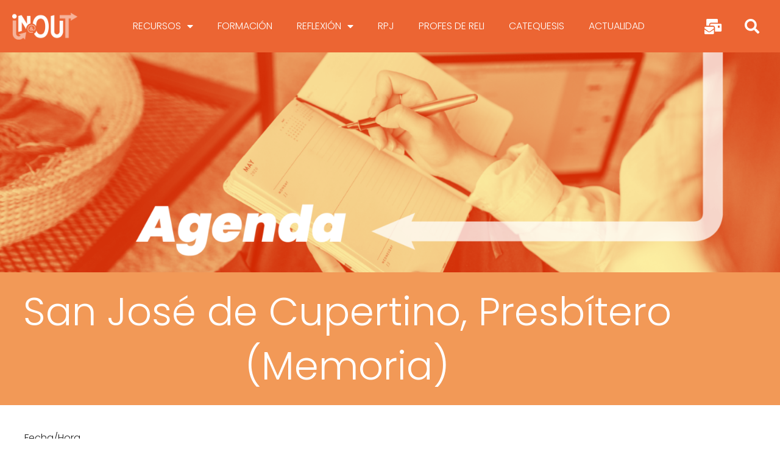

--- FILE ---
content_type: text/css
request_url: https://www.edelvivesinout.com/wp-content/uploads/elementor/css/post-10170.css?ver=1769842494
body_size: 475
content:
.elementor-10170 .elementor-element.elementor-element-3e4b5d0{margin-top:-3px;margin-bottom:-10px;padding:0px -33px 0px -24px;}.elementor-10170 .elementor-element.elementor-element-eb9d631 > .elementor-widget-container{margin:-30px 0px 0px 0px;}.elementor-10170 .elementor-element.elementor-element-eb9d631 img{width:100%;}.elementor-10170 .elementor-element.elementor-element-2f904fb:not(.elementor-motion-effects-element-type-background), .elementor-10170 .elementor-element.elementor-element-2f904fb > .elementor-motion-effects-container > .elementor-motion-effects-layer{background-color:var( --e-global-color-accent );}.elementor-10170 .elementor-element.elementor-element-2f904fb{transition:background 0.3s, border 0.3s, border-radius 0.3s, box-shadow 0.3s;}.elementor-10170 .elementor-element.elementor-element-2f904fb > .elementor-background-overlay{transition:background 0.3s, border-radius 0.3s, opacity 0.3s;}.elementor-10170 .elementor-element.elementor-element-48aa455 > .elementor-widget-container{margin:10px 0px 10px 0px;}.elementor-10170 .elementor-element.elementor-element-48aa455{text-align:center;}.elementor-10170 .elementor-element.elementor-element-48aa455 .elementor-heading-title{font-size:64px;font-weight:100;color:var( --e-global-color-f34b320 );}.elementor-10170 .elementor-element.elementor-element-183c5d0{margin-top:0px;margin-bottom:0px;}.elementor-10170 .elementor-element.elementor-element-d9d21ba{color:var( --e-global-color-primary );}@media(max-width:1024px){.elementor-10170 .elementor-element.elementor-element-48aa455{text-align:center;}}@media(max-width:767px){.elementor-10170 .elementor-element.elementor-element-5f0274c > .elementor-element-populated{margin:30px 0px 0px 0px;--e-column-margin-right:0px;--e-column-margin-left:0px;}.elementor-10170 .elementor-element.elementor-element-48aa455{text-align:center;}.elementor-10170 .elementor-element.elementor-element-d9d21ba{text-align:start;}}

--- FILE ---
content_type: text/css
request_url: https://www.edelvivesinout.com/wp-content/uploads/elementor/css/post-8337.css?ver=1729166689
body_size: 1006
content:
.elementor-8337 .elementor-element.elementor-element-dc444cb{--display:flex;--flex-direction:row;--container-widget-width:calc( ( 1 - var( --container-widget-flex-grow ) ) * 100% );--container-widget-height:100%;--container-widget-flex-grow:1;--container-widget-align-self:stretch;--flex-wrap-mobile:wrap;--align-items:stretch;--gap:15px 15px;--row-gap:15px;--column-gap:15px;}.elementor-8337 .elementor-element.elementor-element-c192d1c{--display:flex;--justify-content:center;}.elementor-8337 .elementor-element.elementor-element-403dfc7{--display:flex;--justify-content:center;--margin-top:0px;--margin-bottom:0px;--margin-left:0px;--margin-right:0px;}.elementor-8337 .elementor-element.elementor-element-6925ed2 .elementor-heading-title{font-size:21px;color:var( --e-global-color-1cfb29ea );}.elementor-8337 .elementor-element.elementor-element-fecaf5a > .elementor-widget-container{margin:0px 0100px -21px 0px;}.elementor-8337 .elementor-element.elementor-element-fecaf5a .elementor-widget-container{line-height:1.4em;color:var( --e-global-color-primary );}.elementor-8337 .elementor-element.elementor-element-e0504ee .elementor-button{background-color:#FFFFFF00;font-weight:600;fill:var( --e-global-color-accent );color:var( --e-global-color-accent );border-style:solid;border-width:1px 1px 1px 1px;border-color:var( --e-global-color-accent );border-radius:29px 29px 29px 29px;padding:16px 16px 16px 16px;}.elementor-8337 .elementor-element.elementor-element-e0504ee > .elementor-widget-container{margin:20px 0px 0px 0px;}.elementor-8337 .elementor-element.elementor-element-e0504ee .elementor-button-content-wrapper{flex-direction:row-reverse;}.elementor-8337 .elementor-element.elementor-element-e0504ee .elementor-button .elementor-button-content-wrapper{gap:6px;}.elementor-8337 .elementor-element.elementor-element-406e3c1{--display:flex;--flex-direction:row;--container-widget-width:calc( ( 1 - var( --container-widget-flex-grow ) ) * 100% );--container-widget-height:100%;--container-widget-flex-grow:1;--container-widget-align-self:stretch;--flex-wrap-mobile:wrap;--align-items:stretch;--gap:0px 0px;--row-gap:0px;--column-gap:0px;}.elementor-8337 .elementor-element.elementor-element-76cc770{--display:flex;--justify-content:center;--overlay-opacity:1;--padding-top:0px;--padding-bottom:0px;--padding-left:0px;--padding-right:0px;}.elementor-8337 .elementor-element.elementor-element-76cc770::before, .elementor-8337 .elementor-element.elementor-element-76cc770 > .elementor-background-video-container::before, .elementor-8337 .elementor-element.elementor-element-76cc770 > .e-con-inner > .elementor-background-video-container::before, .elementor-8337 .elementor-element.elementor-element-76cc770 > .elementor-background-slideshow::before, .elementor-8337 .elementor-element.elementor-element-76cc770 > .e-con-inner > .elementor-background-slideshow::before, .elementor-8337 .elementor-element.elementor-element-76cc770 > .elementor-motion-effects-container > .elementor-motion-effects-layer::before{background-color:#63B5CC;--background-overlay:'';background-position:center center;background-repeat:no-repeat;background-size:cover;}.elementor-8337 .elementor-element.elementor-element-b1bdb30{--spacer-size:330px;}.elementor-8337 .elementor-element.elementor-element-b1bdb30 > .elementor-widget-container{background-color:#63B5CC91;padding:0px 0px 0px 0px;}.elementor-8337 .elementor-element.elementor-element-52637f2{--display:flex;--justify-content:center;--margin-top:0px;--margin-bottom:0px;--margin-left:30px;--margin-right:0px;}.elementor-8337 .elementor-element.elementor-element-f35ede2 .elementor-heading-title{font-size:21px;color:var( --e-global-color-1cfb29ea );}.elementor-8337 .elementor-element.elementor-element-15befb6 > .elementor-widget-container{margin:0px 0100px -21px 0px;}.elementor-8337 .elementor-element.elementor-element-15befb6 .elementor-widget-container{line-height:1.4em;color:var( --e-global-color-primary );}.elementor-8337 .elementor-element.elementor-element-79f72f3 .elementor-button{background-color:#FFFFFF00;font-weight:600;fill:var( --e-global-color-accent );color:var( --e-global-color-accent );border-style:solid;border-width:1px 1px 1px 1px;border-color:var( --e-global-color-accent );border-radius:29px 29px 29px 29px;padding:16px 16px 16px 16px;}.elementor-8337 .elementor-element.elementor-element-79f72f3 > .elementor-widget-container{margin:20px 0px 0px 0px;}.elementor-8337 .elementor-element.elementor-element-79f72f3 .elementor-button-content-wrapper{flex-direction:row-reverse;}.elementor-8337 .elementor-element.elementor-element-79f72f3 .elementor-button .elementor-button-content-wrapper{gap:6px;}@media(max-width:1024px){.elementor-8337 .elementor-element.elementor-element-403dfc7{--margin-top:0px;--margin-bottom:0px;--margin-left:0px;--margin-right:0px;--padding-top:0px;--padding-bottom:0px;--padding-left:0px;--padding-right:0px;}.elementor-8337 .elementor-element.elementor-element-6925ed2 .elementor-heading-title{font-size:16px;}.elementor-8337 .elementor-element.elementor-element-fecaf5a > .elementor-widget-container{margin:0px 0px 0px 0px;padding:0px 0px 0px 0px;}.elementor-8337 .elementor-element.elementor-element-fecaf5a .elementor-widget-container{text-align:start;font-size:12px;}.elementor-8337 .elementor-element.elementor-element-52637f2{--margin-top:0px;--margin-bottom:0px;--margin-left:30px;--margin-right:30px;--padding-top:0px;--padding-bottom:0px;--padding-left:0px;--padding-right:0px;}.elementor-8337 .elementor-element.elementor-element-f35ede2 .elementor-heading-title{font-size:16px;}.elementor-8337 .elementor-element.elementor-element-15befb6 > .elementor-widget-container{margin:0px 0px 0px 0px;padding:0px 0px 0px 0px;}.elementor-8337 .elementor-element.elementor-element-15befb6 .elementor-widget-container{text-align:start;font-size:12px;}}@media(max-width:767px){.elementor-8337 .elementor-element.elementor-element-be974f4{text-align:center;}.elementor-8337 .elementor-element.elementor-element-6925ed2{text-align:center;}.elementor-8337 .elementor-element.elementor-element-fecaf5a .elementor-widget-container{text-align:center;}.elementor-8337 .elementor-element.elementor-element-f35ede2 > .elementor-widget-container{margin:20px 0px 0px 0px;}.elementor-8337 .elementor-element.elementor-element-f35ede2{text-align:center;}.elementor-8337 .elementor-element.elementor-element-15befb6 .elementor-widget-container{text-align:center;}}/* Start custom CSS for spacer, class: .elementor-element-b1bdb30 *//*.elementor-8337 .elementor-element.elementor-element-b1bdb30{*/
/*    mix-blend-mode: multiply;*/
/*}*//* End custom CSS */